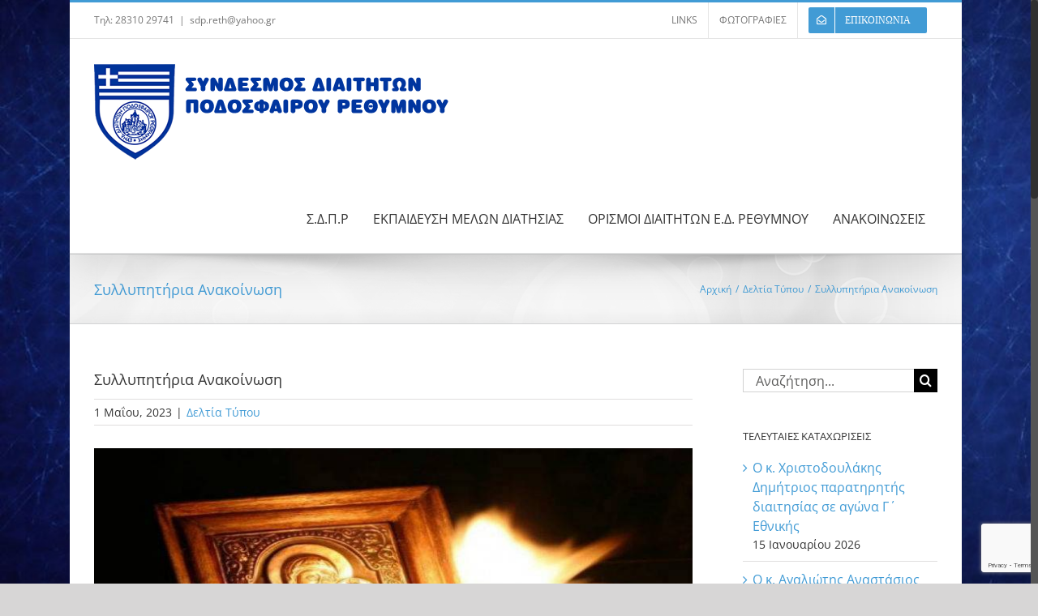

--- FILE ---
content_type: text/html; charset=utf-8
request_url: https://www.google.com/recaptcha/api2/anchor?ar=1&k=6LeqL64UAAAAAIHWegTmbV74VtUKT-DG4l0IwIGC&co=aHR0cHM6Ly93d3cuc2Rwci5ncjo0NDM.&hl=en&v=PoyoqOPhxBO7pBk68S4YbpHZ&size=invisible&anchor-ms=20000&execute-ms=30000&cb=9wabuifnpqzm
body_size: 48667
content:
<!DOCTYPE HTML><html dir="ltr" lang="en"><head><meta http-equiv="Content-Type" content="text/html; charset=UTF-8">
<meta http-equiv="X-UA-Compatible" content="IE=edge">
<title>reCAPTCHA</title>
<style type="text/css">
/* cyrillic-ext */
@font-face {
  font-family: 'Roboto';
  font-style: normal;
  font-weight: 400;
  font-stretch: 100%;
  src: url(//fonts.gstatic.com/s/roboto/v48/KFO7CnqEu92Fr1ME7kSn66aGLdTylUAMa3GUBHMdazTgWw.woff2) format('woff2');
  unicode-range: U+0460-052F, U+1C80-1C8A, U+20B4, U+2DE0-2DFF, U+A640-A69F, U+FE2E-FE2F;
}
/* cyrillic */
@font-face {
  font-family: 'Roboto';
  font-style: normal;
  font-weight: 400;
  font-stretch: 100%;
  src: url(//fonts.gstatic.com/s/roboto/v48/KFO7CnqEu92Fr1ME7kSn66aGLdTylUAMa3iUBHMdazTgWw.woff2) format('woff2');
  unicode-range: U+0301, U+0400-045F, U+0490-0491, U+04B0-04B1, U+2116;
}
/* greek-ext */
@font-face {
  font-family: 'Roboto';
  font-style: normal;
  font-weight: 400;
  font-stretch: 100%;
  src: url(//fonts.gstatic.com/s/roboto/v48/KFO7CnqEu92Fr1ME7kSn66aGLdTylUAMa3CUBHMdazTgWw.woff2) format('woff2');
  unicode-range: U+1F00-1FFF;
}
/* greek */
@font-face {
  font-family: 'Roboto';
  font-style: normal;
  font-weight: 400;
  font-stretch: 100%;
  src: url(//fonts.gstatic.com/s/roboto/v48/KFO7CnqEu92Fr1ME7kSn66aGLdTylUAMa3-UBHMdazTgWw.woff2) format('woff2');
  unicode-range: U+0370-0377, U+037A-037F, U+0384-038A, U+038C, U+038E-03A1, U+03A3-03FF;
}
/* math */
@font-face {
  font-family: 'Roboto';
  font-style: normal;
  font-weight: 400;
  font-stretch: 100%;
  src: url(//fonts.gstatic.com/s/roboto/v48/KFO7CnqEu92Fr1ME7kSn66aGLdTylUAMawCUBHMdazTgWw.woff2) format('woff2');
  unicode-range: U+0302-0303, U+0305, U+0307-0308, U+0310, U+0312, U+0315, U+031A, U+0326-0327, U+032C, U+032F-0330, U+0332-0333, U+0338, U+033A, U+0346, U+034D, U+0391-03A1, U+03A3-03A9, U+03B1-03C9, U+03D1, U+03D5-03D6, U+03F0-03F1, U+03F4-03F5, U+2016-2017, U+2034-2038, U+203C, U+2040, U+2043, U+2047, U+2050, U+2057, U+205F, U+2070-2071, U+2074-208E, U+2090-209C, U+20D0-20DC, U+20E1, U+20E5-20EF, U+2100-2112, U+2114-2115, U+2117-2121, U+2123-214F, U+2190, U+2192, U+2194-21AE, U+21B0-21E5, U+21F1-21F2, U+21F4-2211, U+2213-2214, U+2216-22FF, U+2308-230B, U+2310, U+2319, U+231C-2321, U+2336-237A, U+237C, U+2395, U+239B-23B7, U+23D0, U+23DC-23E1, U+2474-2475, U+25AF, U+25B3, U+25B7, U+25BD, U+25C1, U+25CA, U+25CC, U+25FB, U+266D-266F, U+27C0-27FF, U+2900-2AFF, U+2B0E-2B11, U+2B30-2B4C, U+2BFE, U+3030, U+FF5B, U+FF5D, U+1D400-1D7FF, U+1EE00-1EEFF;
}
/* symbols */
@font-face {
  font-family: 'Roboto';
  font-style: normal;
  font-weight: 400;
  font-stretch: 100%;
  src: url(//fonts.gstatic.com/s/roboto/v48/KFO7CnqEu92Fr1ME7kSn66aGLdTylUAMaxKUBHMdazTgWw.woff2) format('woff2');
  unicode-range: U+0001-000C, U+000E-001F, U+007F-009F, U+20DD-20E0, U+20E2-20E4, U+2150-218F, U+2190, U+2192, U+2194-2199, U+21AF, U+21E6-21F0, U+21F3, U+2218-2219, U+2299, U+22C4-22C6, U+2300-243F, U+2440-244A, U+2460-24FF, U+25A0-27BF, U+2800-28FF, U+2921-2922, U+2981, U+29BF, U+29EB, U+2B00-2BFF, U+4DC0-4DFF, U+FFF9-FFFB, U+10140-1018E, U+10190-1019C, U+101A0, U+101D0-101FD, U+102E0-102FB, U+10E60-10E7E, U+1D2C0-1D2D3, U+1D2E0-1D37F, U+1F000-1F0FF, U+1F100-1F1AD, U+1F1E6-1F1FF, U+1F30D-1F30F, U+1F315, U+1F31C, U+1F31E, U+1F320-1F32C, U+1F336, U+1F378, U+1F37D, U+1F382, U+1F393-1F39F, U+1F3A7-1F3A8, U+1F3AC-1F3AF, U+1F3C2, U+1F3C4-1F3C6, U+1F3CA-1F3CE, U+1F3D4-1F3E0, U+1F3ED, U+1F3F1-1F3F3, U+1F3F5-1F3F7, U+1F408, U+1F415, U+1F41F, U+1F426, U+1F43F, U+1F441-1F442, U+1F444, U+1F446-1F449, U+1F44C-1F44E, U+1F453, U+1F46A, U+1F47D, U+1F4A3, U+1F4B0, U+1F4B3, U+1F4B9, U+1F4BB, U+1F4BF, U+1F4C8-1F4CB, U+1F4D6, U+1F4DA, U+1F4DF, U+1F4E3-1F4E6, U+1F4EA-1F4ED, U+1F4F7, U+1F4F9-1F4FB, U+1F4FD-1F4FE, U+1F503, U+1F507-1F50B, U+1F50D, U+1F512-1F513, U+1F53E-1F54A, U+1F54F-1F5FA, U+1F610, U+1F650-1F67F, U+1F687, U+1F68D, U+1F691, U+1F694, U+1F698, U+1F6AD, U+1F6B2, U+1F6B9-1F6BA, U+1F6BC, U+1F6C6-1F6CF, U+1F6D3-1F6D7, U+1F6E0-1F6EA, U+1F6F0-1F6F3, U+1F6F7-1F6FC, U+1F700-1F7FF, U+1F800-1F80B, U+1F810-1F847, U+1F850-1F859, U+1F860-1F887, U+1F890-1F8AD, U+1F8B0-1F8BB, U+1F8C0-1F8C1, U+1F900-1F90B, U+1F93B, U+1F946, U+1F984, U+1F996, U+1F9E9, U+1FA00-1FA6F, U+1FA70-1FA7C, U+1FA80-1FA89, U+1FA8F-1FAC6, U+1FACE-1FADC, U+1FADF-1FAE9, U+1FAF0-1FAF8, U+1FB00-1FBFF;
}
/* vietnamese */
@font-face {
  font-family: 'Roboto';
  font-style: normal;
  font-weight: 400;
  font-stretch: 100%;
  src: url(//fonts.gstatic.com/s/roboto/v48/KFO7CnqEu92Fr1ME7kSn66aGLdTylUAMa3OUBHMdazTgWw.woff2) format('woff2');
  unicode-range: U+0102-0103, U+0110-0111, U+0128-0129, U+0168-0169, U+01A0-01A1, U+01AF-01B0, U+0300-0301, U+0303-0304, U+0308-0309, U+0323, U+0329, U+1EA0-1EF9, U+20AB;
}
/* latin-ext */
@font-face {
  font-family: 'Roboto';
  font-style: normal;
  font-weight: 400;
  font-stretch: 100%;
  src: url(//fonts.gstatic.com/s/roboto/v48/KFO7CnqEu92Fr1ME7kSn66aGLdTylUAMa3KUBHMdazTgWw.woff2) format('woff2');
  unicode-range: U+0100-02BA, U+02BD-02C5, U+02C7-02CC, U+02CE-02D7, U+02DD-02FF, U+0304, U+0308, U+0329, U+1D00-1DBF, U+1E00-1E9F, U+1EF2-1EFF, U+2020, U+20A0-20AB, U+20AD-20C0, U+2113, U+2C60-2C7F, U+A720-A7FF;
}
/* latin */
@font-face {
  font-family: 'Roboto';
  font-style: normal;
  font-weight: 400;
  font-stretch: 100%;
  src: url(//fonts.gstatic.com/s/roboto/v48/KFO7CnqEu92Fr1ME7kSn66aGLdTylUAMa3yUBHMdazQ.woff2) format('woff2');
  unicode-range: U+0000-00FF, U+0131, U+0152-0153, U+02BB-02BC, U+02C6, U+02DA, U+02DC, U+0304, U+0308, U+0329, U+2000-206F, U+20AC, U+2122, U+2191, U+2193, U+2212, U+2215, U+FEFF, U+FFFD;
}
/* cyrillic-ext */
@font-face {
  font-family: 'Roboto';
  font-style: normal;
  font-weight: 500;
  font-stretch: 100%;
  src: url(//fonts.gstatic.com/s/roboto/v48/KFO7CnqEu92Fr1ME7kSn66aGLdTylUAMa3GUBHMdazTgWw.woff2) format('woff2');
  unicode-range: U+0460-052F, U+1C80-1C8A, U+20B4, U+2DE0-2DFF, U+A640-A69F, U+FE2E-FE2F;
}
/* cyrillic */
@font-face {
  font-family: 'Roboto';
  font-style: normal;
  font-weight: 500;
  font-stretch: 100%;
  src: url(//fonts.gstatic.com/s/roboto/v48/KFO7CnqEu92Fr1ME7kSn66aGLdTylUAMa3iUBHMdazTgWw.woff2) format('woff2');
  unicode-range: U+0301, U+0400-045F, U+0490-0491, U+04B0-04B1, U+2116;
}
/* greek-ext */
@font-face {
  font-family: 'Roboto';
  font-style: normal;
  font-weight: 500;
  font-stretch: 100%;
  src: url(//fonts.gstatic.com/s/roboto/v48/KFO7CnqEu92Fr1ME7kSn66aGLdTylUAMa3CUBHMdazTgWw.woff2) format('woff2');
  unicode-range: U+1F00-1FFF;
}
/* greek */
@font-face {
  font-family: 'Roboto';
  font-style: normal;
  font-weight: 500;
  font-stretch: 100%;
  src: url(//fonts.gstatic.com/s/roboto/v48/KFO7CnqEu92Fr1ME7kSn66aGLdTylUAMa3-UBHMdazTgWw.woff2) format('woff2');
  unicode-range: U+0370-0377, U+037A-037F, U+0384-038A, U+038C, U+038E-03A1, U+03A3-03FF;
}
/* math */
@font-face {
  font-family: 'Roboto';
  font-style: normal;
  font-weight: 500;
  font-stretch: 100%;
  src: url(//fonts.gstatic.com/s/roboto/v48/KFO7CnqEu92Fr1ME7kSn66aGLdTylUAMawCUBHMdazTgWw.woff2) format('woff2');
  unicode-range: U+0302-0303, U+0305, U+0307-0308, U+0310, U+0312, U+0315, U+031A, U+0326-0327, U+032C, U+032F-0330, U+0332-0333, U+0338, U+033A, U+0346, U+034D, U+0391-03A1, U+03A3-03A9, U+03B1-03C9, U+03D1, U+03D5-03D6, U+03F0-03F1, U+03F4-03F5, U+2016-2017, U+2034-2038, U+203C, U+2040, U+2043, U+2047, U+2050, U+2057, U+205F, U+2070-2071, U+2074-208E, U+2090-209C, U+20D0-20DC, U+20E1, U+20E5-20EF, U+2100-2112, U+2114-2115, U+2117-2121, U+2123-214F, U+2190, U+2192, U+2194-21AE, U+21B0-21E5, U+21F1-21F2, U+21F4-2211, U+2213-2214, U+2216-22FF, U+2308-230B, U+2310, U+2319, U+231C-2321, U+2336-237A, U+237C, U+2395, U+239B-23B7, U+23D0, U+23DC-23E1, U+2474-2475, U+25AF, U+25B3, U+25B7, U+25BD, U+25C1, U+25CA, U+25CC, U+25FB, U+266D-266F, U+27C0-27FF, U+2900-2AFF, U+2B0E-2B11, U+2B30-2B4C, U+2BFE, U+3030, U+FF5B, U+FF5D, U+1D400-1D7FF, U+1EE00-1EEFF;
}
/* symbols */
@font-face {
  font-family: 'Roboto';
  font-style: normal;
  font-weight: 500;
  font-stretch: 100%;
  src: url(//fonts.gstatic.com/s/roboto/v48/KFO7CnqEu92Fr1ME7kSn66aGLdTylUAMaxKUBHMdazTgWw.woff2) format('woff2');
  unicode-range: U+0001-000C, U+000E-001F, U+007F-009F, U+20DD-20E0, U+20E2-20E4, U+2150-218F, U+2190, U+2192, U+2194-2199, U+21AF, U+21E6-21F0, U+21F3, U+2218-2219, U+2299, U+22C4-22C6, U+2300-243F, U+2440-244A, U+2460-24FF, U+25A0-27BF, U+2800-28FF, U+2921-2922, U+2981, U+29BF, U+29EB, U+2B00-2BFF, U+4DC0-4DFF, U+FFF9-FFFB, U+10140-1018E, U+10190-1019C, U+101A0, U+101D0-101FD, U+102E0-102FB, U+10E60-10E7E, U+1D2C0-1D2D3, U+1D2E0-1D37F, U+1F000-1F0FF, U+1F100-1F1AD, U+1F1E6-1F1FF, U+1F30D-1F30F, U+1F315, U+1F31C, U+1F31E, U+1F320-1F32C, U+1F336, U+1F378, U+1F37D, U+1F382, U+1F393-1F39F, U+1F3A7-1F3A8, U+1F3AC-1F3AF, U+1F3C2, U+1F3C4-1F3C6, U+1F3CA-1F3CE, U+1F3D4-1F3E0, U+1F3ED, U+1F3F1-1F3F3, U+1F3F5-1F3F7, U+1F408, U+1F415, U+1F41F, U+1F426, U+1F43F, U+1F441-1F442, U+1F444, U+1F446-1F449, U+1F44C-1F44E, U+1F453, U+1F46A, U+1F47D, U+1F4A3, U+1F4B0, U+1F4B3, U+1F4B9, U+1F4BB, U+1F4BF, U+1F4C8-1F4CB, U+1F4D6, U+1F4DA, U+1F4DF, U+1F4E3-1F4E6, U+1F4EA-1F4ED, U+1F4F7, U+1F4F9-1F4FB, U+1F4FD-1F4FE, U+1F503, U+1F507-1F50B, U+1F50D, U+1F512-1F513, U+1F53E-1F54A, U+1F54F-1F5FA, U+1F610, U+1F650-1F67F, U+1F687, U+1F68D, U+1F691, U+1F694, U+1F698, U+1F6AD, U+1F6B2, U+1F6B9-1F6BA, U+1F6BC, U+1F6C6-1F6CF, U+1F6D3-1F6D7, U+1F6E0-1F6EA, U+1F6F0-1F6F3, U+1F6F7-1F6FC, U+1F700-1F7FF, U+1F800-1F80B, U+1F810-1F847, U+1F850-1F859, U+1F860-1F887, U+1F890-1F8AD, U+1F8B0-1F8BB, U+1F8C0-1F8C1, U+1F900-1F90B, U+1F93B, U+1F946, U+1F984, U+1F996, U+1F9E9, U+1FA00-1FA6F, U+1FA70-1FA7C, U+1FA80-1FA89, U+1FA8F-1FAC6, U+1FACE-1FADC, U+1FADF-1FAE9, U+1FAF0-1FAF8, U+1FB00-1FBFF;
}
/* vietnamese */
@font-face {
  font-family: 'Roboto';
  font-style: normal;
  font-weight: 500;
  font-stretch: 100%;
  src: url(//fonts.gstatic.com/s/roboto/v48/KFO7CnqEu92Fr1ME7kSn66aGLdTylUAMa3OUBHMdazTgWw.woff2) format('woff2');
  unicode-range: U+0102-0103, U+0110-0111, U+0128-0129, U+0168-0169, U+01A0-01A1, U+01AF-01B0, U+0300-0301, U+0303-0304, U+0308-0309, U+0323, U+0329, U+1EA0-1EF9, U+20AB;
}
/* latin-ext */
@font-face {
  font-family: 'Roboto';
  font-style: normal;
  font-weight: 500;
  font-stretch: 100%;
  src: url(//fonts.gstatic.com/s/roboto/v48/KFO7CnqEu92Fr1ME7kSn66aGLdTylUAMa3KUBHMdazTgWw.woff2) format('woff2');
  unicode-range: U+0100-02BA, U+02BD-02C5, U+02C7-02CC, U+02CE-02D7, U+02DD-02FF, U+0304, U+0308, U+0329, U+1D00-1DBF, U+1E00-1E9F, U+1EF2-1EFF, U+2020, U+20A0-20AB, U+20AD-20C0, U+2113, U+2C60-2C7F, U+A720-A7FF;
}
/* latin */
@font-face {
  font-family: 'Roboto';
  font-style: normal;
  font-weight: 500;
  font-stretch: 100%;
  src: url(//fonts.gstatic.com/s/roboto/v48/KFO7CnqEu92Fr1ME7kSn66aGLdTylUAMa3yUBHMdazQ.woff2) format('woff2');
  unicode-range: U+0000-00FF, U+0131, U+0152-0153, U+02BB-02BC, U+02C6, U+02DA, U+02DC, U+0304, U+0308, U+0329, U+2000-206F, U+20AC, U+2122, U+2191, U+2193, U+2212, U+2215, U+FEFF, U+FFFD;
}
/* cyrillic-ext */
@font-face {
  font-family: 'Roboto';
  font-style: normal;
  font-weight: 900;
  font-stretch: 100%;
  src: url(//fonts.gstatic.com/s/roboto/v48/KFO7CnqEu92Fr1ME7kSn66aGLdTylUAMa3GUBHMdazTgWw.woff2) format('woff2');
  unicode-range: U+0460-052F, U+1C80-1C8A, U+20B4, U+2DE0-2DFF, U+A640-A69F, U+FE2E-FE2F;
}
/* cyrillic */
@font-face {
  font-family: 'Roboto';
  font-style: normal;
  font-weight: 900;
  font-stretch: 100%;
  src: url(//fonts.gstatic.com/s/roboto/v48/KFO7CnqEu92Fr1ME7kSn66aGLdTylUAMa3iUBHMdazTgWw.woff2) format('woff2');
  unicode-range: U+0301, U+0400-045F, U+0490-0491, U+04B0-04B1, U+2116;
}
/* greek-ext */
@font-face {
  font-family: 'Roboto';
  font-style: normal;
  font-weight: 900;
  font-stretch: 100%;
  src: url(//fonts.gstatic.com/s/roboto/v48/KFO7CnqEu92Fr1ME7kSn66aGLdTylUAMa3CUBHMdazTgWw.woff2) format('woff2');
  unicode-range: U+1F00-1FFF;
}
/* greek */
@font-face {
  font-family: 'Roboto';
  font-style: normal;
  font-weight: 900;
  font-stretch: 100%;
  src: url(//fonts.gstatic.com/s/roboto/v48/KFO7CnqEu92Fr1ME7kSn66aGLdTylUAMa3-UBHMdazTgWw.woff2) format('woff2');
  unicode-range: U+0370-0377, U+037A-037F, U+0384-038A, U+038C, U+038E-03A1, U+03A3-03FF;
}
/* math */
@font-face {
  font-family: 'Roboto';
  font-style: normal;
  font-weight: 900;
  font-stretch: 100%;
  src: url(//fonts.gstatic.com/s/roboto/v48/KFO7CnqEu92Fr1ME7kSn66aGLdTylUAMawCUBHMdazTgWw.woff2) format('woff2');
  unicode-range: U+0302-0303, U+0305, U+0307-0308, U+0310, U+0312, U+0315, U+031A, U+0326-0327, U+032C, U+032F-0330, U+0332-0333, U+0338, U+033A, U+0346, U+034D, U+0391-03A1, U+03A3-03A9, U+03B1-03C9, U+03D1, U+03D5-03D6, U+03F0-03F1, U+03F4-03F5, U+2016-2017, U+2034-2038, U+203C, U+2040, U+2043, U+2047, U+2050, U+2057, U+205F, U+2070-2071, U+2074-208E, U+2090-209C, U+20D0-20DC, U+20E1, U+20E5-20EF, U+2100-2112, U+2114-2115, U+2117-2121, U+2123-214F, U+2190, U+2192, U+2194-21AE, U+21B0-21E5, U+21F1-21F2, U+21F4-2211, U+2213-2214, U+2216-22FF, U+2308-230B, U+2310, U+2319, U+231C-2321, U+2336-237A, U+237C, U+2395, U+239B-23B7, U+23D0, U+23DC-23E1, U+2474-2475, U+25AF, U+25B3, U+25B7, U+25BD, U+25C1, U+25CA, U+25CC, U+25FB, U+266D-266F, U+27C0-27FF, U+2900-2AFF, U+2B0E-2B11, U+2B30-2B4C, U+2BFE, U+3030, U+FF5B, U+FF5D, U+1D400-1D7FF, U+1EE00-1EEFF;
}
/* symbols */
@font-face {
  font-family: 'Roboto';
  font-style: normal;
  font-weight: 900;
  font-stretch: 100%;
  src: url(//fonts.gstatic.com/s/roboto/v48/KFO7CnqEu92Fr1ME7kSn66aGLdTylUAMaxKUBHMdazTgWw.woff2) format('woff2');
  unicode-range: U+0001-000C, U+000E-001F, U+007F-009F, U+20DD-20E0, U+20E2-20E4, U+2150-218F, U+2190, U+2192, U+2194-2199, U+21AF, U+21E6-21F0, U+21F3, U+2218-2219, U+2299, U+22C4-22C6, U+2300-243F, U+2440-244A, U+2460-24FF, U+25A0-27BF, U+2800-28FF, U+2921-2922, U+2981, U+29BF, U+29EB, U+2B00-2BFF, U+4DC0-4DFF, U+FFF9-FFFB, U+10140-1018E, U+10190-1019C, U+101A0, U+101D0-101FD, U+102E0-102FB, U+10E60-10E7E, U+1D2C0-1D2D3, U+1D2E0-1D37F, U+1F000-1F0FF, U+1F100-1F1AD, U+1F1E6-1F1FF, U+1F30D-1F30F, U+1F315, U+1F31C, U+1F31E, U+1F320-1F32C, U+1F336, U+1F378, U+1F37D, U+1F382, U+1F393-1F39F, U+1F3A7-1F3A8, U+1F3AC-1F3AF, U+1F3C2, U+1F3C4-1F3C6, U+1F3CA-1F3CE, U+1F3D4-1F3E0, U+1F3ED, U+1F3F1-1F3F3, U+1F3F5-1F3F7, U+1F408, U+1F415, U+1F41F, U+1F426, U+1F43F, U+1F441-1F442, U+1F444, U+1F446-1F449, U+1F44C-1F44E, U+1F453, U+1F46A, U+1F47D, U+1F4A3, U+1F4B0, U+1F4B3, U+1F4B9, U+1F4BB, U+1F4BF, U+1F4C8-1F4CB, U+1F4D6, U+1F4DA, U+1F4DF, U+1F4E3-1F4E6, U+1F4EA-1F4ED, U+1F4F7, U+1F4F9-1F4FB, U+1F4FD-1F4FE, U+1F503, U+1F507-1F50B, U+1F50D, U+1F512-1F513, U+1F53E-1F54A, U+1F54F-1F5FA, U+1F610, U+1F650-1F67F, U+1F687, U+1F68D, U+1F691, U+1F694, U+1F698, U+1F6AD, U+1F6B2, U+1F6B9-1F6BA, U+1F6BC, U+1F6C6-1F6CF, U+1F6D3-1F6D7, U+1F6E0-1F6EA, U+1F6F0-1F6F3, U+1F6F7-1F6FC, U+1F700-1F7FF, U+1F800-1F80B, U+1F810-1F847, U+1F850-1F859, U+1F860-1F887, U+1F890-1F8AD, U+1F8B0-1F8BB, U+1F8C0-1F8C1, U+1F900-1F90B, U+1F93B, U+1F946, U+1F984, U+1F996, U+1F9E9, U+1FA00-1FA6F, U+1FA70-1FA7C, U+1FA80-1FA89, U+1FA8F-1FAC6, U+1FACE-1FADC, U+1FADF-1FAE9, U+1FAF0-1FAF8, U+1FB00-1FBFF;
}
/* vietnamese */
@font-face {
  font-family: 'Roboto';
  font-style: normal;
  font-weight: 900;
  font-stretch: 100%;
  src: url(//fonts.gstatic.com/s/roboto/v48/KFO7CnqEu92Fr1ME7kSn66aGLdTylUAMa3OUBHMdazTgWw.woff2) format('woff2');
  unicode-range: U+0102-0103, U+0110-0111, U+0128-0129, U+0168-0169, U+01A0-01A1, U+01AF-01B0, U+0300-0301, U+0303-0304, U+0308-0309, U+0323, U+0329, U+1EA0-1EF9, U+20AB;
}
/* latin-ext */
@font-face {
  font-family: 'Roboto';
  font-style: normal;
  font-weight: 900;
  font-stretch: 100%;
  src: url(//fonts.gstatic.com/s/roboto/v48/KFO7CnqEu92Fr1ME7kSn66aGLdTylUAMa3KUBHMdazTgWw.woff2) format('woff2');
  unicode-range: U+0100-02BA, U+02BD-02C5, U+02C7-02CC, U+02CE-02D7, U+02DD-02FF, U+0304, U+0308, U+0329, U+1D00-1DBF, U+1E00-1E9F, U+1EF2-1EFF, U+2020, U+20A0-20AB, U+20AD-20C0, U+2113, U+2C60-2C7F, U+A720-A7FF;
}
/* latin */
@font-face {
  font-family: 'Roboto';
  font-style: normal;
  font-weight: 900;
  font-stretch: 100%;
  src: url(//fonts.gstatic.com/s/roboto/v48/KFO7CnqEu92Fr1ME7kSn66aGLdTylUAMa3yUBHMdazQ.woff2) format('woff2');
  unicode-range: U+0000-00FF, U+0131, U+0152-0153, U+02BB-02BC, U+02C6, U+02DA, U+02DC, U+0304, U+0308, U+0329, U+2000-206F, U+20AC, U+2122, U+2191, U+2193, U+2212, U+2215, U+FEFF, U+FFFD;
}

</style>
<link rel="stylesheet" type="text/css" href="https://www.gstatic.com/recaptcha/releases/PoyoqOPhxBO7pBk68S4YbpHZ/styles__ltr.css">
<script nonce="EGDMh-OHWgLXB5chfzimrg" type="text/javascript">window['__recaptcha_api'] = 'https://www.google.com/recaptcha/api2/';</script>
<script type="text/javascript" src="https://www.gstatic.com/recaptcha/releases/PoyoqOPhxBO7pBk68S4YbpHZ/recaptcha__en.js" nonce="EGDMh-OHWgLXB5chfzimrg">
      
    </script></head>
<body><div id="rc-anchor-alert" class="rc-anchor-alert"></div>
<input type="hidden" id="recaptcha-token" value="[base64]">
<script type="text/javascript" nonce="EGDMh-OHWgLXB5chfzimrg">
      recaptcha.anchor.Main.init("[\x22ainput\x22,[\x22bgdata\x22,\x22\x22,\[base64]/[base64]/[base64]/[base64]/[base64]/[base64]/[base64]/[base64]/[base64]/[base64]\\u003d\x22,\[base64]\\u003d\x22,\[base64]/[base64]/worDncO4wrjCl8KuLwjDhnbDrsOTKcOyw7hsUmE6YRDDpVpxwpXDlWpwTMOtwozCicOjejsRwogmwp/DtSzDnHcJwqo9XsOIDRFhw4DDq17CjRNkV3jCkzJ/TcKiDMOJwoLDlUcSwrl6dsOfw7LDg8KBFcKpw77Dp8Knw69Lw4QzV8KkwqrDqMKcFzlde8OxZsOGI8OzwoVcRXl6wr0iw5k8SjgMFwDDqktFJcKbZEEHY00tw4BDK8Kbw6rCgcOODjMQw51tNMK9FMOVwos9Zm/CnnU5R8KlZD3DusOSCMODwoJhO8Kkw7nDhCIQw4ovw6JsYMK0IwDCtcOuB8KtwrLDmcOQwqgwbX/[base64]/DoGgOw5cTaC3Cl8OMwpMBd3Nsw5cCwovCpMK5IcOQKQcYe1HCucKdZ8OVYsO/QEFZQWbDmsKDY8OEw7bDsnLDsVNRRUTDhiZMbVcIw6PDuBXDri/Di3XCisOewqXDlMK7OsKgCMOywqRBbVQZX8K2w5zChcKEEMODEXlSE8O7w4lqw4nDqkduwqfDrcOdwqUdwqYjw6/Chh7DtHTDp27ChsKXcMKiSj9fwonDs1bDkB9wRWDCrg3Cg8OawozDlcKAX3pqwqnDhsK3NlTCj8ODw7R9w59gUMKLFsO2BMKGwoVKccOiw4Jyw47Dg0pMOgRcOcOXw618HMO/[base64]/DrsKVLMKHwppabMKeAMO3dcO+wqvChXJgwpPCp8Kvw5EqwprDucOfw4/Dr3TCgcO9w4wYNjDCjsO4egJALcKYw5knw5cIBRZiwo4Sw7hqASrCgS81PMKuI8O2XcOYwqwXw5IpwqzDjXxQbFLDslU/w5N1AQR+KsORwrfDlnQ1eAfDuhzCmMOSYMOKw77Dm8OrVAgrEzl/[base64]/[base64]/DpsK/JsOrwokfNcOeER/CpWVvwpF4XsOAdMKSWXEaw54yMMKFK07Do8OWDBzDu8KJN8OTbW/CjEF4OifCvxTDuyZsF8KzXX96woDDoSHCtcK4w7I4w7M+wpfDusORwptsamjCu8OvwqbDln7DgcKmfcKEw5bDlETCl13DmsOtw4zDkBxnN8KdDhjCjRrCrcO3w7vCmzo0cg7CrEfDtcOtFMK1wr/DmQrCninCniQywo3Cl8KuUTXDmjY5YSPDncOnUcO2A3fDo2DDsMKtdcKVMsOmw7jDm10Ow6zDpsKkETFkw6jDvwzCpnpRw7FSwpHDuWkvPynCjg3Ctj4ZAXrCii/Dj1bCuDPDgwAJGCVzLEXCizAGC0cOw71RS8OqW08MXkDDt0tGwr1OAMOIdcOibFN1aMKewoXCrmFOZcKWScKIVsOCw70/w5V/w7XDhloVwoUhwqvDkyfChMOuNXvDrykZw4bDmsO9w4Rcw4xXw4JIO8KUwp1lw4LDqW3CiHcbe0JEwp7DlcO5VsKvT8KMTsKWw7fDtFfCgnbDncO1RnpTbVXDlBJrMsO9WEMRA8OaJMKCOmM/MjMlesK9w4AGw48ow6XDh8KRH8OmwoVaw6rCvExdw5VgTsO4wo4DeFkfw64gasK/w5RzP8KDwrvDlsOHw59cwq8uwqNxRXo4LMOZwqY4P8OdwrrDn8KKwqt6BsKCWg4bw5JnH8KPw7TDrwwwwpHDtmoOwoEBwrrDh8O7wr3CtcK3w77DiHRlwofCoDcdKyPCqsKTw7g6DmFMDHTCg1jDp0l/[base64]/Di8Oywpwiw4/DksOoIcKbw6fCtMO5biQMw7/CoGPCsxbCpXnCmxDDrnvCmy00X34DwoVHwpjDqX1kwqPCr8OtwpTDs8OYwrITwqh5J8OmwoYBMl8rw4hNNMO1wqE4w5QQWUMJw40BeArCu8O8NidRwoPDrSLDusOCwpTCp8K/woPDmsKgHcObVMKWwrIFMxlBDg/[base64]/CkcKIwokDwpDCmjJxw5knPsOxBMKvwp10w4LCgMKKw4LCiTJnCgzDo0teMMOIw6zCvWUgMcK8F8KrwrvCjmRZaBrDicK/GQXCgDwCHsOBw4XDjcKjbFXDu1XCnMKjFcOCAnnDnMOgMcOcwqvDoxRRwqnCqMOFYsKVTMOKwqLDoylQX0HDogDCqghYw6Uaw6fCpcKrG8KXRMKcwpxTL29qwpzDsMKkw7/CjcOYwq4nbR9nXcOuD8OPwqNbVSZVwpRTw6DDt8Ovw5YXwr7DphZuwo7Cq3Qew4zCvcOrX37DjcOSwrlLw6HDkxnCol/Du8K/w6FHw4rCjGrCl8Ocw5gTW8OwcS/Dg8Kzw5MZBMK6CcKOwrhow5YGG8OGwotJw58hAg3CqGASwrxVajrCmxp+OBvCpTfCnlcBwpQGw4fCg0RmQcKnQsKfRBHCpMOlw7DCiH5xwpfDpcK0A8O/GMKaU3MvwoPCo8KOGMKjw6kLwq1iwpTCrB/Cokh+PlMtDsOxw5NMbMOawqnCsMOew5kpSidrwrbDuB3DlsK/QUZHK2bCkg/[base64]/CrHg7F8O/wqABUMKHGUxwHMOMwoLClMOyw4PCkiHChcK4wrnDkWbDiWvDsBHDqcK8D3HDhRfDjFPDlhk8wqhmwo01wpvDtDhDw7vCh1B5w47DljXCpmLCnD/DmsKSw4U1w7/Cs8KsGgrCuFXDnxtCNFPDjsOkwp3CncOQGcKzw7cawr7DqTIwwpvCmGVYRMKqw5rChsK4PMKVwpkswqDCiMOhAsKxwrDCrBfCu8O0OTxiJhd/w67CqRXCkMKSw6Nuw4/CpMKKwrnDvcKUw6spOgwVwr4kwrp7KS4qe8OxHmjCkkoLfsODw7sfw7p3w5jCmyjCnMOhYmHDtMOQwqY5w7YCOMOawp/CrEBtA8K4wrxlTyTCmRRvwpzDnBfDtsOYHMK3VsKsIcOsw5ABwoLCvcOVBsOewrnCssOIClo2woJ4w73DhsOCFcOswqVgwr7DusKPwr4Bc3TCusKxVMOUP8ObcW51w4FQfVs3wpbDqsK9wrpBaMKjJMO2FMKpwqLDmyrCjjBfw7/Ds8Kjw5XDjHjChnUawpYjSj7DtDRWe8Kbw5Bjw6XDnsKgXQkBJsKUMMOtwpnDjsK9wpTCtMOmDn3DvMOlfsOUw7LDmjjDu8KKHUIJwocSwo3CusKSw7EqUMOucV/Ck8Kjw7fCqULDicOhdsOSwqZUKRlyFDxyExpqwr/[base64]/w7UOwrk/woXCqQzDncKXEsKsw589FycrdsKSYMKvPjfCmm4XwrARcn8wwq/[base64]/[base64]/D8KNw4HDr0hgLsOnw55SDW/Cowd5O0I0w7LDjcOEwonDgH3DsCxFJMKbUEg6wonDp0BDwobCoAfCol9RwpbCsg9PGH7DlXprwoXDoDTClMKAwqQfVcOQwqAYODnDiT7DrV1/FcKyw7MSWMOvHCw6bzt8KkvChFIZZ8OUPcOEw7RSckwKw7cSwpfCol98IsONNcKMVi3CqQ1CfcO5w7vCn8O8FMO7wo5lwqTDixMVN3MQEsOYF1/CpcO4w7ZeIcO0wqVqV0hmw7rDrsOJwpvDsMKBC8KOw4ExDsKnwqLDgh7Dv8KBCsK+w4Msw6HClGYmawDCjMKbC3hyHsOIBDhjBRzDjgvDssKbw7/DlgoOFy00cwbCscOeZsKEejYdwr0lBsOgw7FKJMOlPcOuwrROPFh+wprDvMO9RT3DmMKUw50yw6TDlsKvw4TDk3rDo8OywqhdGsKEaGTCgsOfw4PDsjx+O8OIw5RZwrzDsxkjw53DlcKvw6zDpsKiw5kEw6/DhcOGwqdGXAJtKlUWVyTClQtIGDEkfBsNwrorw4dFbcOpw6QOOyXDmcOfA8Ogwp81w4UDw4XCp8K1QwV0IEbDsGYBwozDsVwbw4HDucO/[base64]/DncOAwqIsLMKdw6Z4HcODHcOMw4d9bE7Chw7DkFzClEHDs8OVWA/[base64]/w5/Dim4GAnTDrgFKP00cw5pkLzMDwrNibS7DsMKcTRc7Flc7w7zClQRlfMK/[base64]/[base64]/Dvz0fKyPCucKNwoB7PsK6X1fDs8K2SE1CwrNvw53DnUnCjE9JCxHCj8KnKsKAw4QBaQlnCA45Z8Kcw6lJM8KBMsKBZjNHw7HDncKowqgGEVLCvgjCkcO2HRdEasKePyDCh3TCk2YsTz0Hwq7CqcKnw4jCpHzDtMK0wrUlIMKZw4HDhV/CvMK3VMKcw406PcKbw7XDk1rDv1jCusOswrXDhT3DhsKvTcOKw4LCpU9vM8KawptvbMOhQh9yR8Oyw5IDwrtIw4HDkWYiwrbDk2lhMiV4ccKNRHUYEn7CoFdwUExKEAVNVyvCgG/[base64]/CosKvYUN1AMKiwqx6bF8yw68Jwq3Ds01gbsOPwoIrw59UGcOnRMKVwrHDl8K9Il3CiCTDm3DDs8OhC8KEwrsCDALCjx7CrsO3w4XCscKTw4jCrXPCssOiwofDlMOrworDpMO/[base64]/woTDtcOcw7d1woHDpDvDsF4FwpDDpQPCqcOkJwdqegfCo13CiVQmHG1lw6zCi8KVwq/[base64]/[base64]/Dp8OmfljDni3CqxFDwokbw6BhGhU5wozDicKEOl9oY8Kjw4xeMFsAwrBXWxXDqVhLeMO3wpBrwp13KcOuVMOjUQEVw5nCmBp9FBUnfsOgw7oBU8Kpw5HCtHVjwqbCq8O1w68Qw69hwrnDl8Kjw5/CvsKaJXTDkcOJwpAfw60Ewph7wq9/[base64]/w5o/[base64]/DuMOmw4XDnFYaw6nDssOYw7w0wozClFg3wr5oGcKQw7nDs8KVYT7Dg8OFwqVdb8OgU8OGwp/DuUrDhQMWwoHDnFpMw7FlN8KpwqQ9FcKSMMO2Mkdyw482R8OScsKvHsKjRsKzacKmXwtOwq1MwrvCg8OFwrPCjMODHcOhdsKiScOGwrjDhxk0KsOrP8KhFsKpwokew5fDqnnDmwhcwod0VnHDnlNDWk/CncKfw7oHwocyJ8ONUMKDw53ChcKoLnjCucO9KsOxXBlABMOTSw9YGsOQw4YRw4DDoj7DmgbDoS1GH3oyQMKhwp7CsMK6T3vDnMKcJ8KdNcOnwqbDhTx1diJ8wpTDncORwqNpw4bDtUTClCbDhW8cwoHCk0PDgB/[base64]/Dj3zCrRPDisKkej/[base64]/Du8Onw4XCn8K2dsOZwqt/w4UowpbCt8KAwoXDoMKzwo3DmcKVwpTCg05rDhzCrcOJRsKjeEhIwqREwpPCosKHw5jDpTrCp8KnwqDDtFhpKxJSMQnChBDDmMKcw7o/wrlbXMKiw4/Cv8Ojw58Ew519w4AGwop1wqZqIcKiHcKDJ8OJSsOYw7cwEcOucsOKwqDCiw7CosOVAErCvMKzw4J3wq09VxYIDiHDoGhdwqbClsOyZnsBwqjCnmnDlgIKVMKlQlkxQAsdKcKIVk1MEsOwAsO5B2nDr8OSWX/DucKXwrZ+ZkfCk8Kgwq/Dg23DmmTDnFhSw7vDpsKIBMOYVcKAcFjDp8O7SsOhwpvCsCzCtC9GwrTCk8KSw6XCmTDDtyHDksKDJcK2MBRdCsKfw5bDmcOEwpoww47DssOMY8OLw5ptwoJcXwbDhcOvw7QFSTd9wpEBBDrCmn3ChkPDhUoIw74jeMKXwo/DhExGwo1iG0TDjx3DhMKRWRUnw7VdSsOywrMOVcOCw6w0Rg7CuVLDijZFwpvDjsO+w7cOw5FTEyXDvcKAw5fDjQZrwpHCmB/CgsKzKH8BwoAqH8KTwrJvW8KVNMKOYcK6wrvCm8KIwrYoEMK0w7QpIxXCj2YvIGzDsStgScKmGMOHFiFsw5Zzw4/DjMOzRsOTw4rDn8KXQcKwK8KvQ8KzwonDvlbDjiBZfC0qwrfCicKRLcO8w4nCjcKsZQwDWwB7MsOLEF3DmMOhd2bDmUJ0Q8Kkwq7Cu8KHw6R1JsKDScKHw5YbwrYCODPCuMONw4PCp8KPcShdw7cLw4fCh8K4dcK/JcOHRMKpG8OIBlYNwpMzfmQbVSjCmGhqw5fDjw1bwrtLMwJpcMOuDMKXwrANCMKuLDkFwrs3ScOOw5hvQsO1w4xTw6MCB3HDscONwqFzD8KxwqlUX8OnHCPCvEXCvk/DhAXCgCXCsQ5NScOQfMOOw7YBHDYwKMK0wqnClGw7RMKTw65rAMKEKMOVwowmwrIjwqRYw4XDgmLCnsOQZsKnKcOwJgHDtcKWwrpQGW/DnGxiw6xEw4rCo0cew7AibEtcdGbCpDZRI8KCL8Kww4RfYcODw4fCtcOowocZPS/CgMKww5rDncKrd8KeGAJODG06wrIAwqRyw71Rw6/DhznCgcOMw4MKw6YnM8OPDV7CgBF+w6nCisKnwpLDkgvCkUJDeMKZeMKRBsOsaMKHClDCjhMhZzQ3cHnDkRBrwrHCk8OqHcKnw58mX8OrN8KPNsKba3ZidztdBzDDrXwvwoN0w6vDmwV1f8Oxw4TDusOPOcKsw7lnPmIXH8OawpfCqTTDuz/CisOtOF5OwrtPwqlqecKpKjDCksOWw6vClSrCn2Zcw5XDtmnDsiTCuTlswrHDicOKwowqw447TMKmNljCtcKgWsOBwp/[base64]/RMOdw6zDlsKhw53CtW3Clk16csK4O8KDYcOWw5HCisKkUg8ywpXDkcK9QjkFD8KzHh3Cmz8Awr9cfH01RcOnSB7DvmnDicK1OMODR1XCkkAKNMK5I8K0wo/Cu35jb8O8wr3CpcK7w5nDgzhZw7pHMMOKw5soAWXDmCJ5GjxJwpFRwqg5esKJBBNdMMK8KGzCkmYVUsKFwqB1w6LDrMOzZMKvwrPDhsOnwpNmKz3CiMOBwrbCmmTDoW48wo9Nw4tEw5HDpk/Ch8KhNsKOw6oSNMK2dMKlwrV/CMOcw7JOwqrDksKjw4zCkC/Co0M+ccO8wr4lIx7ClMKuCsKxfMOdWygzJF/CrsOLZxcFWcO5DMOjw792D1zDqV4dEGVfwoVfw4ccV8KldMKWw7bDqSfCmVp5AnfDpzzCvsKyKMKbWjErw6IceT7Cv09Wwok2w4LDkMK3KUfCgk7Dm8KOecKSYsK0w6E2X8O0CsKXaEHDigdea8OqwqzCiQo0w7PDp8OYXMOpSsKPJS11w69ew5tFw5c5KBU/W3jDoCzCjsK6UTVfw6vDrMKzw7XCiU1xw45ow5TDizDDqGFTwoPCjsKeDsONa8O2w4JQC8OqwqMfwpjDscKgMyRES8OaJcOhw5XDh19lw4x3wrjCoGfDjV93CMKqw7Alw5wrPVbDnMOOSl7DsCFUO8KaHkHCuU/DrlvChFduAMKqEMKHw43DucKSw4XDqMKDfMKlw4rDj3PDv3fClDI/w6E9w6xSwpRtfMKUw6TDuMO0K8KYwo7ChSjDsMKIccO4wp7CuMOqw4XChMKaw6J5wpMvw5l+eC3DmC7DoGwXd8KnU8KgR8KCw6nDoihJw5x3UDbCoRtcw4k/KCbDucKJw4TDicOawpHDkSdSw7vCtcOpF8KTw4lkw4JsLMOmw4xiMsKqwoPDoGnCqsKXw5DCvgg6IcOPwqplFw3DtMKzJEPDgsOZPlpqcifDqX7Csk9iwqQFecOZYMOPw6DCj8KnPkvDnMOpw5HDm8Kww7dUw6ZHTsOJwpPClsK/w5nDm1TClcKoCSJ3ZV3DncOlwrwMIRwzwrvDpmdGXcOqw4s+Q8KmZHTCvhfCq1/Dkmk8VDfCpcOGwohRecOSKTXCr8KQOF9wwpLDlsKowq/DvmHDpTB4wpgsecKXKcOMQRcqwoDCoSnDhcOHNEzDh3RXwqfDtMO9wr0yOMK/RBzDhsOpZWrDrTRaVcK/e8KWwoDChsOAUMKIHsOjNVZMwr/CvMK0wpXDlsKQASvCvcKlw6xResKlwrzDscOxw5FeBFbCrsKQC1MddS/Ch8OxworCiMK0H08icMKULcOKwoJdwrIRZFrDlcOGwpMzwrrCrE/DtWXDjsKvTcKRYBhhA8Ogwp1dwpjCgSjChcO7dMKAQkzDv8O/ZcO+w64WUhwzIGdiYMOjZ0zCncOpc8OTw43CqcOhTMOGwqVswozDnsOaw7g2w412YcOfCnFww4lbH8Oxw6RCw580wrbDjsOfwo7CuDbDh8KqdcKFbytZdh8uTMKUV8Olw61Xw5HDuMKbwr/CoMK6wojCm3F1XxsnEixFeVxVw5nCjcKnDMONSCXCsmTDl8KFwoDDsx/DocKTwoJ1FAfCmVIywrUAf8Ogwr4kw6hhdxPCq8ODNsO+w71Fa2lCw7jCgsONRivCpsKqwqLDm2zDlsOnHlFKw654w6EfMcORwopaF2zCi1wjw4c7SsKnS3zDoGDCmifCiwV3XcKea8K9ccOdecKHQcOpwpAVGTErZnjChsKtfQ7Dr8KNw5LDuSrCmMOow4t/RkfDhnHCp01QwoM9PsKkHcOowplOV0IDasOkwqY6DMK9bjvDqzbDpgcIFTMYSsKLwqRYV8KxwrVVwpdIw7vColtfw51KAy7CksO3dMOsX1zDtz8WNmbDuDDCpMOEDsKKAR4mFkbDgcOGw5DDtC3CiGVsw7/Cri7CtMK5wrnDs8O+OMOFw5rCrMKKXBdwFcK9w4bCvW13w7XDrwfDgcOiGk7Drw5UfWxrw53CuXLDk8OlwprDpD1pwpN6wo9uwqo8dkrClAjDncOOw57DtsKqH8KSQmBubzbDncKbLi3DolkjwrTCrVZiw68vFXhfQjENwpTDucKCei17wp/[base64]/BcKpwpbDrcOtwqZuSGPCpE9sKlvDh8OCecKFPB9cw48Wc8OFdcKJwr7Cg8O3BC/DicKjwoXDkyxkw6/CqcKZT8OZesONQyXDscOwNsKCKwUGw6k6wqrCjsKqZ8OkYMOzwoLCrznCnHwEw6HDhyXDuyVUwpfCqxQSw5pcX283w7sawrVfMVLChE3Cu8KnwrLCm2TCssKiBcOAKHdFIcKgPsOYwofDi33CvMOTOMKuFjzCmcKww5nDrsKrUknCosO/[base64]/[base64]/Cu8OxWsO2ZcKWwoLCjVIRw6Y7wooBCMKuwp8PwrPDujXDt8K0EU7CqQk0RMOmNXrChig6GHtrbsKfwpPCnMONw7N+dVnCvsOsYzpRw688Pl7Dp1bCrsKSXMKZTMOuZMKewqvCkgbDlW/Cv8OKw4sYw5FeBMKSw7vCsUXDoRXDohHDnxLDjAzCn1TDg30hQXzCvSccSA9cLMKMSB7Ds8OswpPDpMK0wp9Mw5QSw7HCs0/Cn3hIacKNZjAycQfDlsO9CS3DvcOWwrfCvTdXPUPDisK3wr9UasKEwp8MwpQtOcOJYhUlO8OZw55DelR6wpsza8OQwosrwqx4D8KvVRTDksOnw6YRw5DCtcKQCcKpwolXesKWb3PDvH3Ch2rCrnRRw5IncglwOD/DviwnN8Oow4V3wofCoMKYwrTDhAsbccOlWsODYHZYNcOPwp0UworDtm9YwqAcw5BcwpjCjkBnPw0rBcKnwrPDnQzCl8KnworCqinCo1HDvmUlw6zDvQBfw6DDhjMFMsOoCUxzFMK9BcOTNATCr8K/[base64]/w6UGwrnCl8OYBsOvcMKUwpV+GsKVwqN8w7vDicO0w6VswrpOworCkwpjXCPDkcO2SMK4wqPCosKTGMKQQ8Ohc27DrsKzw4/[base64]/CncOJwq0LFT5ZwpwwQSbCtkHDr281w6vDkMK0EgvCqzEPYMOvJMOXw5rDlQ5kw6Viw6vCtjZLJcO/wonChcO1wpHDncK4wrNdL8KIwp4XwonDlx08d047TsKmwojDtsOSwpnCk8KSEFcjIE5jGMOAwo5pw4UJwoPDrsObwoPCo0x1w55LwpvDisOBw4PDk8K0DCgSwqQ/FBw1wpHDtB9JwoESwqPDkMKvwphvF3VyQsOzw69xwognFDtJesKHwq0XYwomdT3DnknCiV8tw6jCqH7DtMOXem5GcsKUwp7ChinCnQl5LBLDqMKxwogswpMMG8Knw5XDj8KnwqfDpMOGwqrCocKICMOkwrjCtAjCo8KPwqIpfsOyJlFWwqXClMOzw6bCiwPDhUEOw5/[base64]/aSDCniwJw7LDlCbCvnALWmoGGz/CtAotwp3DhsOMIhBdP8KdwqFWacK5w6TDt2s7DHYHUcOLScKrwp3DgsOtwqg1wqjDhAjDjMOIwo4zwostw5w5HzPDkFQSwprCtnfDpMKYCsKfwoUkw4jCvsKcfMOiVMKjwoU/Q0XCpUNsJcKwD8OeH8KlwoUFKmPCm8ObTcKsw5LDlMOawpkeOjNsw6HCtsKjP8OzwqUyZETDkBjCmcORVcOAXzw3w6/DosKQw40VacO7woZoGcOqw4tNCMKAw6FrSMKTRxk0wr9mw4HCkcOIwqjCm8KxS8O/wqbCm111w73CkzDCl8ONecK9DcOpwowzJMKVKMKuw60EYsOzw6DDnMKEWEYLwqt2H8O5w5Eawohpw6/DoTjCnC3CrMKzwr/DmcKRwpjCm3/Cp8KTw4bDq8OvM8O6WFhYJFY3DVnDj3kow6TCpSDCocOJfQQKdcKMDBHDlwDCi0nDtMOfKsKhWQPDoMKfPifCnMO/KsOUd23Crl/DqCDDiR1qVMKKwql2w4TClcKyw6LCigzDtkRKMl8OHHMHV8K1TkNnw6nDi8OIKAs2XMO+KyNIw7bDq8ODwrtjw6/DoXvDsCXCqMKROkHDh1YrMF5VK3Adw4AGw7DCg3rCrcONwoDDu3RQwrrDvVkRw5DDjwk5Gl/[base64]/ClsOVPMK3K8OTw5czfMKNw4EAY8OPwqfDhxnCksKCN3rDr8KueMOYAcOew5zDnsO/[base64]/[base64]/RUQsw4tEHjvCoVdCwotcCMK2wrBOMcKnQw/[base64]/CqMO6wpXCv8KAc8KULwE3d8KDIm/ClsO+w7YXRxUTCVXDn8K1w4nDmwVNw69gw6cCZjnCucOjw4vCnsKawqBaBsOYwqvDg3PCo8KtGAACwprDvncqGMO1w5s2w789XMK8ZQlSTER/[base64]/CjjzCjsO8wpfChsKHw63CsQnDmcKHO8KrbVzDtcOLwrLCtsOpw7nCmMO/wpE5MMKUwp1/EFUKwrNyw79HBcO5wpLDlXjCjMKjwozCicO8L3Nww5wTw6LCusKJwpkTCMOjFXjDv8KkwrTDscOOw5HCkgXDtVvCo8OewpDCt8OJwp0hw7ZZAMONw4Q/[base64]/[base64]/CtsOwSk3CmDM1w7ojwo3CiMOvw79jQ0/DpMOCDxNtH11iwoTCm3VGw7PClsKqCMOqFHR8w64ZHsK/w7LCksK2wrHCvsOFeFt+HQFkOXU+woTDqkVgRMOKwoMpwrQ8ZsK3S8OiI8KBw5jDmMKcBcONw53Co8Kew6g8w5kdw5FrVMKXb2AxwqTDnsKVwqrCvcOBw5jDplnCgGDCgcOywrxBw4jCtcK2ZsKfwqxReMOMw7zChz02NsKjwr0kwq8Cwp3Co8KEwqB7ScO/UcK4wonDsiXCiXLDn1FWfg8JM2PCnMKuPsO1IGpVPxTDii1MUC0Dw5Mcc03CtS0RJwDCry9qw4Bcwq9WAMOiSsO5wpzDpcOIZ8K+w5QzEg0GZ8KTwrLDicOswrlww44ew5zDosKHHsO+wpdZfcO7wqQ/w7XCjMOkw796DMKED8O1VMOmw7x7wqlNw7NTwrfCuXQywrTCqsKHwqkGMMOJHgnCkcK+aSDCkn7Dm8OMwo7DjBRyw6PCvcOEEcOoeMOSw5EJQWUkw7/DpsOfw4VLVUrCkcOQwq3ClTsUw7rDrMOVbn7DisOaBxDCv8O7DhjCigouwobCrXnDtE1+wrx+OcKodkhlw4bDmcKWw4rCpsK8w5PDh1hPL8Kmw5nCksKdFVAnw73DrDoQw6XDomUTwoXDtsO6Vz/[base64]/DpAfDjkXDo8K5wrjCq8Kswo8rPcO5WMOyb2J1EMKQw4vCnhVrC3XDvcKKQ1/Cg8KBwo1ww4XDrDvChnPCsH7CslbClcOwYsKQcMOBPMOOBcKBFVgZw6kYwohWZ8ONPMKUKAo6wrLChcKYwqHCrAl7wroOw4/DosOrwoQGW8Ocw7/Clg3ClW7DusK6w4dHbMKvw7s5w5zDpsOBwpXCpwrCoTcUKsOHwrpeV8KfSsO+Yx1XbHJQw5/DrcKvb0kPVMO8w7g+w5U5w6wgODcVRzISUMOUasOIwpbDjcKDwozCrG7Du8OZOMKeLMK/A8KHwpTDgcK0w57CkjTCsQp8JF1MXFDDosOrasORDsKpBcKQwoMAIEoYcmbCgTnCh39+wqDDpF9OesKjwr/DqMOowrJ/w5llwqLDnsKVw77CucKQP8KJw5XDiMKJwqkBOCbCo8Kjw7LCosO+OWfDrcO/wojDn8KSKw3DoBwkwpBQPcO/[base64]/[base64]/CXs6w7vChjJmC8OFwo3DlsOUwoPClH7DrMKfYXJrwrzDi2JfJcO6wqJiwrbCp8Ouw4lhw5VzwrPCnElrRmrClcOKIitJw4XCgsK/JBZcw6DCtmTCqCoCdj7DqHAwGyLCv3fCpDRSEkHCu8OOw5DCkTnCiGsiBcOZw44HCsOdw5c/w53Cg8KCaAxfwrnCkEDCgyfDkWnCkyUpccOOEMOhwqg8w5rDqAtuwqDDtcKIwoHCgBLCoApWEj/[base64]/C8OTGmQhw64mDsKhTTLDjXfCnHXCl8K0ORvCin/[base64]/wr3Do8KOOcOSG8K9woMbbMOSw4zCqcKqJzJMw6LCsghcawJWw5/[base64]/DlXAWfwQHwoLDjQ7Cuz5SJlEGdQMOCsKUwogTXVTDrMOzwqshw50AYMOrN8KxNjpWU8Ocwr8BwqBcw4LCs8OjdsOLCiHDisO3KMK5wobCrj5fw73Dv1HChDDCvsOzw4bDiMOOwoIgw7wzCj9DwrIldClMwpXDm8OwE8K7w5TDosKQw6AuGMKQCXJ4w4A0L8K/w58jw5diIcK6w7UAw7pew5nCgMOhBSHDoTTCgcONw5nCkn06B8Odw7TDqww+Pk3DszI7w78nF8OZw51pREnDj8KCagg4w6ErdMOfw7jDm8KRHcKeesK0w5vDlMK6SAVlwo0AJMKyc8OGwozDtynCqsO6w7bCtQ4eU8OcPV7Cgj8Xw5tAbmgXwp/Cu0sHw5vCvsO+wp91Q8OhwqrDr8KzRcOQwqDDucKEwq3ChxbDqVlwdRfCsMKgVxhCwoDCvcOKw6xtwr/DisOWwpvChUtCeHUJwqg6wrrDnkAiw6Njw7oIw4nCksOycsK5L8Ovwp7CjcOFwobCiV0/wqrCpMOqSF4ZNMKFLWDDtTHCkBvCh8KLDMKHw5nDn8KiXFTCpcK8w7QiOMK3w4bDkkXCkcKbNHfDnTPCkQXCq2DDncOAwrJyw6jCpDjCu2UbwpIjw5BXJ8KtPMOfw6xYw7tzwr3Cs3vDr2M/w6TDvTvCsnHDkxFGwoPCrMKhwqd/ZEfDlQDCp8Ocw7AFw4jDs8K9w5fCn1rCj8OEwqHCvMO/w6pLOA7CgSzDgzo/[base64]/OcKAwqRRw6Q7C8KHTCotfnzClSrDisOuwpLDjUZxwoHCm2zDm8KQKErCksO7LcOKw6onHmLCgVIeHHDDiMKLacO9wockw5VwBTV2w7PCosKeQMKhw51bwpfCgMOrSMOYegkAwok8Q8Knwq3CrxDCicO+QcOSSmbDn3FqDMOow40fw7HDs8KYL1hgC31Jwpgiwq4gM8K/w5kBwq3DpkB/wq3Dj0puwp/CjVIGa8K4wqXDnsKPw6HCpzlbIBfCt8OsVG1nRcK4JiLCuV7ClsOZXj7ChT8ZAHrDtyXClMOZw6DDuMO6NWTCvigKwqjDmX8fwqLCksKOwoBDwprDkwFXWxTDgcK8w4NoFcOdwo7DoUrDgcOyRRjCtQ9Lw77CtMKrwo56woAwHcOCA0tfDcOQw6EyTMO/ZsOFwrXCv8ONw7nDkCtoAcOSacKyfUTCuGJFw5osw5cbHcOpwoLCh1nCoyZLY8KVZ8KbwrItM2AmKAd1CMK6wpLCjSTDscKPwpPCgXE4Jiw6ahV5w7Mww4LDmylKwqfDpwrChnjDusOhJsK+EsKqwopEegTDpcK0NhLDsMKPwoTDjjLDq14LwqLCknQQwpTDhz/DmMOqw7NAwrbDqcKGw5IAwrNXwqZJw4cRKsKoKMKDJUHDk8KTH3wQXsKNw4Yiw63DoHnCkg54wqXCj8OVwqBpL8KMBVzDn8OWGcOdey7ChnzDmsK5TnEyHGXDusOVXBLChMOewqvCgS7ChzXClsK/wo5FAgQhNMOoYFRpw7knw41tTcOOw4lMTnDDnsOfw5/DvMKhecODwqURXg3ChAvCnsKiFcOEw73DncKmw6zCk8OIwo7CnFJGwoUES0HCmBRQZU3DrTTCq8Kuw5/DnHIvwpRKw4UewrpOR8KXa8ORGAXDqsKJw7Z8Kx1cXMOvAxIGT8K9wqhYQcObB8OdLsKTZQXCmmF3OcKjw4hYwp/DvsKkwqXDhsKrZHwiwrh2YsOpwrfCqMOLNsKHA8KLw556w4dSw53DvVjCo8K+SWADfifDp37CslMgdlxAWXzCkQ/DoVTDs8OmWAwge8KGwqnDrXTDlwLDucK1wrHCoMO3wpVIw4pGX3XDo3vCrj3DvijChyrCnMKbFsKwSMORw7rDhWMqYlHCvsOIwpAvw799WRzCrBARHgtRw6t6BVlrwpA4w4TDoMO0wo9ARMKqwqBPL19RZHbDn8KYcsOtYsO5UAdLwrF/LcKVGDlQwogQw4Q9w6DDpsOWwrMBbyfDhsKkw43DmykPCQNUNsOWYTjDtMOfwpgZIcOVfWcEScOgfMOawqsHLlpsSMOcSFzDiCTCt8OZwp/[base64]/Dj3LDlcKkYsO8TsOrCHTDssOoUSjDj2ljSUbDmsKVNMKrwr4NLA0uRsOTMcK0wqsvZMOBw77DgW0MHwPCkhxVwq0aw7HCrUvDpAN0w7BJwq7CkFnCv8KDTcKGwobCpg9Vwq3Dnk1jc8KFV0B8w51qw5oEw7h/wr9PScOxPMKVdsOwZMOgFsOxw63DnmHClXrCr8OawqrDicKLUWTDpjYkwqjCmsOIwpXCrMKDVhlLwoBUwprDgjI+XsOgw5fDlBc+wrppw4Q4YcObwqPDiEYYVUtAE8KVE8OmwrdnLMKnBWbDl8KiAMO9KcKTwqldRMOIYMKNw7QUeBTCpnrDl0ZAwpZqZ1/CvMKKX8K2w5k8QcKUCcKzLnPDqsOHDsKkwqDCtcKnOGlywpdvw7TDmU1CwpLDvTxdw4zCmcKQPSJ2CRFbVsOTAjjCqAZhAQheNWfDiG/CtMKxQXwmw5xzC8OBP8KaTMOqwowywrDDpFt4Ei/[base64]/X8OGw7pRwpV5wo8Lw4xiwpAxw4daDAgEwrB+w4Z0aEnDncKVFcKZX8K8HcKXZsOTRUrDpG4ew6FJWSvCgsOneXFQGcOxXRnDtcOcUcOmw6jDpsKlbFfDksKiCBDCn8KPw5/CgsOkwoY4a8KCwo4RMiPCqSjCq1vChsKbRsK+D8KbYlZ/woPDkwFZwp7CsyJxY8OIw6oUD2F6w53Dn8K5XsKscEwoNUXCl8K+w7R/wp3DoHTCrQXCngnDsj9Vw73Dt8KowqoGD8Kxw7nCm8KGwro6WcKTw5bCg8KQH8KRVsOvw7EaRilnw4rClk7CiMKxbcOPwoQewrVaMsO5VsOqw7QhwoYIZBLDuj9gw4/DgT8FwqZbYx7DmMKKw4/[base64]/w79twqfDl8O2F8Kgw53Cr8ONwrg/acKMw4kSVD7DlS47fMK/[base64]/Cn8OSwozDpMK1w5gNwq7Dm8OBwp0Jw7nCrcO0wrfCosOmSRYGUCjDhMK8BsOIeyDDmAI7KUDCsgR3w7/CoSzCi8OTw4YlwqdGc0d6TsK6w5ApIW1awrDDuT8qw4nDj8O1UiF/woIxw47CvMOwP8O+w6fDtnIdwoHDvMOWCn/[base64]/SA4fwolgXcOTdMKQVcOXLcOMSsOSwrLCrsKDFz3CjTZkw6DCuMK8SMKlw512wobDgMOaORtKSMOUwp/Cn8KFSwQce8ObwrZZwofDnXXCrMOkwoBBd8KkZsOyM8KcwrzCsMOZB28AwpUCwrMywp/Cn3zCpMKpKMKyw7vDsSwqwr9DwrwwwogDw6HCuWzCpTDDoilzw5jDvsKWwr3Djg3CocOjw7HCumLDjC3DoC/Ck8O7dXDDrCTCtMOGwovCk8OnGMKXRcO7NsOsHsO2w7nCusOXwovCnGUgKh8+TW1uf8KFHcOTw6/DrsOyw5hwwpLDtHY3OsONUixLeMO1fkMVw7Azwrx8AsK4IMKoV8KzecKYEsKCw7lUYXXCo8Kzw5R+UMO2wr53w43DjnTChMOLwpHClcKrw63CmMOkw6A9w4llUcKow4QRTBzCusKdDMKow74Qw6fCkQbDk8Kvw6TCpSnChcKiMw8ww7fCgRcJfWJxOjwXeBBQwo/[base64]/CoSfDr8Ksw5/[base64]/Dn8KYacKXwpgOw6bDm8KGPRM5AMK3LyDCksOzwolHw4tLwpEuwqPDo8O5JMK/w57CoMKpwrw8bGLClcKDw4/Cs8KdJy9iw4jCssOiHFfCssK6w5rDr8O4wrDCrsOww4ZPw6fCscKiOsK3YcOlRz7Dm3DDlcK9UDXDhMORw4nDsMK0DhYuaF8mw5YWwp8Pw50UwqB3URDCk37DgWDCmGd0CMO3CgMtwrwgwp3DkSrCssO8wrd6asKETGbDuzbCgcK+c3rChGvCsQNvZcO0cCI/fFbCi8O5w7s6w7UBVMOLw53CvknDmMODw4oBw7vCql7DniQhYDzChlcycMK8NsO8B8Onb8OmHcOWUkLDlMKQOsO6w73DjMK7YsKPw71sDE3CnyzDvGLDg8KZw7NxfRLChGjDmQVowrRTwq4Aw5RedDdhwrcsa8OOw5lHw7d1HkPCiMOFw7/DmcOkwqEdfTLDvRMvOcOlRcO3w7cgwrrCtMODBMOfw4fDjn/DvxHDvU/CuU3DnsKPBH/[base64]/DnSzDqsKVD2vCglvCucOYw4NbFDdGwrB6w5Acw6LCgMOIw5rDqcKfIMOtSXZHwq5KwoYIwq05w5nCnMOdNzTDq8K9ZGfDki/DvRXCgsKDwrTCucOSccKjbMOew4kZGsOXBcKGw6BwZlrCsTnDh8Oxw6PCmXpYHsKBw740dSkrSzUKw4vClU3DuWkmPAfCtEDCnsOzw7jDl8OrwoHCk3pWw5jDkgDDk8K7w5bDgmUew5ZBLMOUw6jCjkY2wobDucKFw4NQwqDDoG/Dr0zDtW3Cg8O3woHDpCzClMKLZ8KOQQTDqsOqb8KcOlgHScKWccORw5TDvMK7V8KdwqrDqcKHRMOCw4FVw5zDk8Kqwrky\x22],null,[\x22conf\x22,null,\x226LeqL64UAAAAAIHWegTmbV74VtUKT-DG4l0IwIGC\x22,0,null,null,null,1,[21,125,63,73,95,87,41,43,42,83,102,105,109,121],[1017145,971],0,null,null,null,null,0,null,0,null,700,1,null,0,\[base64]/76lBhn6iwkZoQoZnOKMAhk\\u003d\x22,0,0,null,null,1,null,0,0,null,null,null,0],\x22https://www.sdpr.gr:443\x22,null,[3,1,1],null,null,null,1,3600,[\x22https://www.google.com/intl/en/policies/privacy/\x22,\x22https://www.google.com/intl/en/policies/terms/\x22],\x22uf7ZMCAM0h5P6SqWQk6fVL1sCLCi43R9aBoDxX73gK8\\u003d\x22,1,0,null,1,1768661954272,0,0,[84],null,[9],\x22RC-XDI2uqSk25lktQ\x22,null,null,null,null,null,\x220dAFcWeA6ajGuz_fEfUt1qC3HeeLIoAlGq-YCUtgps9Zh0XyOGWRXAJLKcJjhRBrXX8L-4wXMmKnKFHjfqssza95cijXy4-gjIqw\x22,1768744754213]");
    </script></body></html>